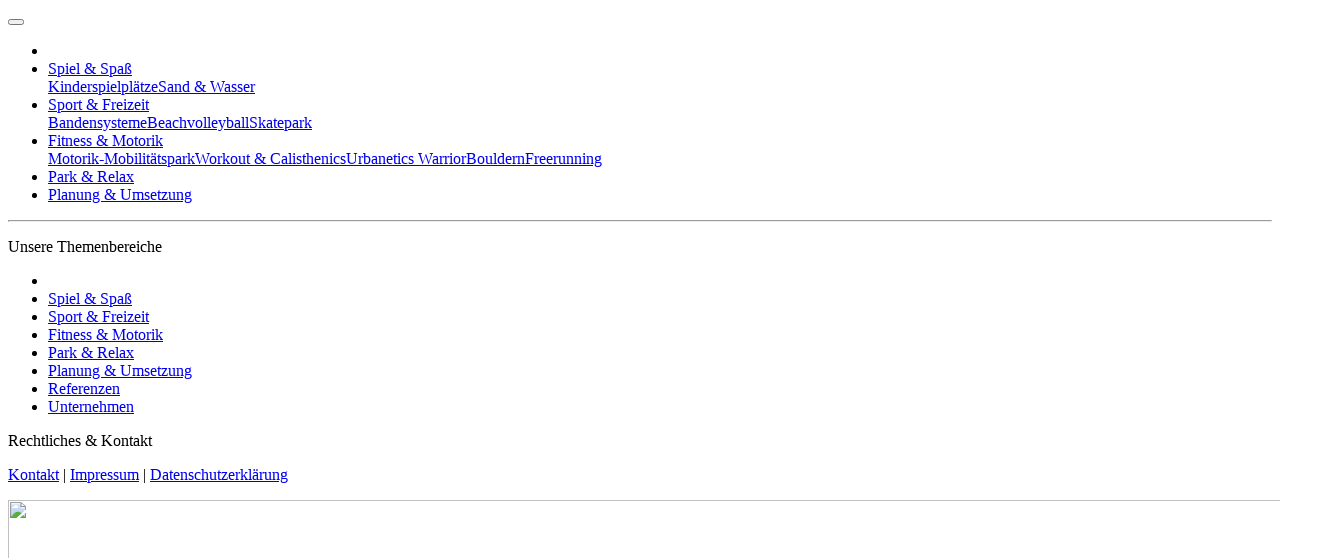

--- FILE ---
content_type: text/html;charset=UTF-8
request_url: https://www.komposch.at/referenz/weinitzen-multisportanlage-22-x-12-m
body_size: 14154
content:
<!DOCTYPE html><html lang="de">
<!--
    inoovum® by STEINBAUER IT is powered by Neos, the Open Source Content Application Platform licensed under the GNU/GPL.
    Neos is based on Flow, a powerful PHP application framework licensed under the MIT license.

    More information and contribution opportunities at https://www.neos.io
    All infos about inoovum® and STEINBAUER IT at https://www.inoovum.io or https://www.steinbauer-it.com
-->
<head><meta charset="UTF-8" /><title>Weinitzen - Multisportanlage 22 x 12 m - Albert Komposch KG - Agropac</title><meta name="robots" content="index,follow" /><link rel="canonical" href="https://www.komposch.at/referenz/weinitzen-multisportanlage-22-x-12-m" /><link rel="alternate" hreflang="x-default" href="https://www.komposch.at/referenz/weinitzen-multisportanlage-22-x-12-m" /><link rel="alternate" hreflang="de" href="https://www.komposch.at/referenz/weinitzen-multisportanlage-22-x-12-m" /><meta name="twitter:card" content="summary" /><meta name="twitter:title" content="Weinitzen - Multisportanlage 22 x 12 m" /><meta name="twitter:url" content="https://www.komposch.at/referenz/weinitzen-multisportanlage-22-x-12-m" /><meta property="og:type" content="article" /><meta property="og:title" content="Weinitzen - Multisportanlage 22 x 12 m" /><meta property="og:site_name" content="Home [Albert Komposch KG - Agropac]" /><meta property="og:locale" content="de" /><meta property="og:url" content="https://www.komposch.at/referenz/weinitzen-multisportanlage-22-x-12-m" /><script type="application/ld+json">{"@context":"http:\/\/schema.org\/","@type":"BreadcrumbList","itemListElement":[{"@type":"ListItem","position":1,"name":"Home [Albert Komposch KG - Agropac]","item":"https:\/\/www.komposch.at\/"},{"@type":"ListItem","position":2,"name":"Referenzen","item":"https:\/\/www.komposch.at\/referenz"},{"@type":"ListItem","position":3,"name":"Weinitzen - Multisportanlage 22 x 12 m","item":"https:\/\/www.komposch.at\/referenz\/weinitzen-multisportanlage-22-x-12-m"}]}</script><meta http-equiv="x-ua-compatible" content="ie=edge" /><meta name="apple-mobile-web-app-title" content="Albert Komposch KG - Agropac" /><link rel="preconnect" href="https://fonts.inoovum.io" /><link rel="preconnect" href="https://assets.inoovum.io" /><meta name="viewport" content="width=device-width, initial-scale=1" /><link rel="stylesheet" type="text/css" href="https://assets.inoovum.io/_Resources/Persistent/02589a6eba27eb3910c958479afa485f56f1e2c8/9e456d07b65f54268f9a3781b57a02a11357b035/site_styles_head.min.css?1768437130
" /><script src="https://assets.inoovum.io/_Resources/Persistent/02589a6eba27eb3910c958479afa485f56f1e2c8/9c1aa71013b8ab02bd0ab428c89011e11f644dfe/site_scripts_head.min.js?1768437130
"></script><meta property="og:image" content="https://assets.inoovum.io/_Resources/Persistent/02589a6eba27eb3910c958479afa485f56f1e2c8/a4cd926c8f3311d02a3ff4ecc6d4f86178cdc941/8609595379-1200x627.jpg" /></head><button id="top__anchor" title="Zum Anfang der Seite" class="btn btn-primary"><i class="fas fa-chevron-up"></i></button><body id="node__f51a8167-8769-4d91-a12e-e014c6f8c8c9"><header id="navigation" class="inoovum-navigation navbar-cp sticky-top navbar-hover bg-white shadowmode_showonscroll"><nav class="container-fluid navbar navbar-hover navbar-cp navbar-light navbar-expand-lg"><a href="/" class="navbar-brand"></a><div class="collapse navbar-collapse" id="navbarNav"><ul class="navbar-nav ms-auto"><li class="nav-item"><a href="/" id="nav_link__d7c74461-be6b-4731-a012-fd1a4fcc2ff5" class="nav-link normal"><i class="fas fa-home"></i></a></li><li class="nav-item dropdown"><a href="/spiel-and-schule" id="nav_link__224f9a7f-a901-46b0-8b09-7e0fc3fc9617" role="button" data-toggle="dropdown" data-bs-toggle="dropdown" aria-expanded="false" class="nav-link dropdown-toggle normal">Spiel & Spaß</a><div class="dropdown-menu" aria-labelledby="navbarDropdown"><a href="/spiel-and-schule" id="nav_link__8e479aa5-3fe6-4783-a30a-ab78b28e17d4" class="dropdown-item normal">Kinderspielplätze</a><a href="/spiel-and-schule/sand-wasser" id="nav_link__7632af6c-ffde-427d-baff-69e9513af794" class="dropdown-item normal">Sand & Wasser</a></div></li><li class="nav-item dropdown"><a href="/sportanlagen" id="nav_link__5a8e325c-4fa9-4506-b63e-f7d236fc5d2f" role="button" data-toggle="dropdown" data-bs-toggle="dropdown" aria-expanded="false" class="nav-link dropdown-toggle normal">Sport & Freizeit</a><div class="dropdown-menu" aria-labelledby="navbarDropdown"><a href="/sportanlagen/bandensysteme" id="nav_link__cb0813d5-bcc5-4ef0-baf1-cd6a6ea4d2cd" class="dropdown-item normal">Bandensysteme</a><a href="/sportanlagen/beachvolleyball" id="nav_link__4db434b1-8648-46f4-b720-ed701480330c" class="dropdown-item normal">Beachvolleyball</a><a href="/sportanlagen/skatepark" id="nav_link__82ec9899-cff0-4235-a04f-b536ec7cf2c9" class="dropdown-item normal">Skatepark</a></div></li><li class="nav-item dropdown"><a href="/fitness-motorik" id="nav_link__72a14bdf-6164-4872-94c2-041ff3451f5c" role="button" data-toggle="dropdown" data-bs-toggle="dropdown" aria-expanded="false" class="nav-link dropdown-toggle normal">Fitness & Motorik</a><div class="dropdown-menu" aria-labelledby="navbarDropdown"><a href="/fitness-motorik/motorik-mobilitaetspark" id="nav_link__45360d15-0a63-4dbd-a6aa-8f642637769f" class="dropdown-item normal">Motorik-Mobilitätspark</a><a href="/fitness-motorik/workout-and-calisthenics" id="nav_link__d03b60dc-5799-4d5a-a2a0-b618bd7c63eb" class="dropdown-item normal">Workout & Calisthenics</a><a href="/fitness-motorik/urbanetics-obstacles" id="nav_link__efac043e-9d64-434b-aff0-321928518833" class="dropdown-item normal">Urbanetics Warrior</a><a href="/fitness-motorik/bouldern" id="nav_link__a4d4feca-49a1-4ba2-bd06-ba00b5a84bac" class="dropdown-item normal">Bouldern</a><a href="/fitness-motorik/freerunning" id="nav_link__28f472ac-630b-47ff-a745-61984b832d79" class="dropdown-item normal">Freerunning</a></div></li><li class="nav-item"><a href="/park" id="nav_link__1bd162d8-2d43-4aa4-97fb-0f4f189abe94" class="nav-link normal">Park & Relax</a></li><li class="nav-item"><a href="/planung" id="nav_link__40e640a2-c415-49bc-add2-c3b61c7868e1" class="nav-link normal">Planung & Umsetzung</a></li></ul></div><div id="burger__toggle"><span></span><span></span><span></span></div><div class="inoovum-burgermenu-wrapper right bg-white restricted-width"><div class="d-block p-5"><div class="inoovum-burgermenu-content"><div class="neos-contentcollection"><div id="node__e3a37073-5e79-4230-8ae3-321e071fc2e9" data-node="e3a37073-5e79-4230-8ae3-321e071fc2e9" class="inoovum-content inoovum-content-divider container" style><hr /></div><div id="node__92cb55e9-3922-463f-9562-10dfcc4935c3" data-node="92cb55e9-3922-463f-9562-10dfcc4935c3" class="inoovum-content neos-nodetypes-text container mt-5 text-light font_32_px" style><p>Unsere Themenbereiche</p></div><div id="node__5d4ff943-cb49-4fb1-9730-2b2ab8d66438" data-node="5d4ff943-cb49-4fb1-9730-2b2ab8d66438" class="inoovum-content neos-nodetypes-navigation-navigation container-fluid px-0 ms-n2" style><ul class="nav flex-column"><li class="nav-item"><a href="/" class="nav-link normal" aria-current="page"><i class="fas fa-home"></i></a></li><li class="nav-item"><a href="/spiel-and-schule" class="nav-link normal" aria-current="page">Spiel & Spaß</a></li><li class="nav-item"><a href="/sportanlagen" class="nav-link normal" aria-current="page">Sport & Freizeit</a></li><li class="nav-item"><a href="/fitness-motorik" class="nav-link normal" aria-current="page">Fitness & Motorik</a></li><li class="nav-item"><a href="/park" class="nav-link normal" aria-current="page">Park & Relax</a></li><li class="nav-item"><a href="/planung" class="nav-link normal" aria-current="page">Planung & Umsetzung</a></li><li class="nav-item"><a href="/referenzen" class="nav-link normal" aria-current="page">Referenzen</a></li><li class="nav-item"><a href="/unternehmen" class="nav-link normal" aria-current="page">Unternehmen</a></li></ul></div><div id="node__c2b4fb5e-620a-4146-929a-bd54e7f8a6ca" data-node="c2b4fb5e-620a-4146-929a-bd54e7f8a6ca" class="inoovum-content neos-nodetypes-text container mt-5 text-light font_32_px" style><p>Rechtliches &amp; Kontakt</p></div><div id="node__b667ab62-4190-4462-aa0c-9b31101fc058" data-node="b667ab62-4190-4462-aa0c-9b31101fc058" class="inoovum-content neos-nodetypes-text container mt-4  a-dark" style><p><a href="/unternehmen/kontakt">Kontakt</a> | <a href="/unternehmen/impressum">Impressum</a> | <a href="/unternehmen/datenschutz">Datenschutzerklärung</a></p></div></div></div></div></div><div class="inoovum-burgermenu-overlay"></div></nav></header><div class="neosrulez-blog-blogpost"><div class="container"><div class="mb-4 blogpost-image"><picture><source type="image/webp" srcset="https://assets.inoovum.io/_Resources/Persistent/02589a6eba27eb3910c958479afa485f56f1e2c8/064b5b66b1009535eda2bfac37e98f87a81fd7a2/8609595379-1320x650.webp 1x, https://assets.inoovum.io/_Resources/Persistent/02589a6eba27eb3910c958479afa485f56f1e2c8/3865bb8f5d92e0a019c704ebb741e3acbbf97e4b/8609595379-2560x1261.webp 2x,https://assets.inoovum.io/_Resources/Persistent/02589a6eba27eb3910c958479afa485f56f1e2c8/3865bb8f5d92e0a019c704ebb741e3acbbf97e4b/8609595379-2560x1261.webp 4x" media="(min-width: 1200px)" sizes="(min-width: 1200px) 1320px, 100vw" /><source type="image/webp" srcset="https://assets.inoovum.io/_Resources/Persistent/02589a6eba27eb3910c958479afa485f56f1e2c8/156db1c8827bbfa471decf01f505064a1285536e/8609595379-920x453.webp 1x, https://assets.inoovum.io/_Resources/Persistent/02589a6eba27eb3910c958479afa485f56f1e2c8/9b8fd73cfed2fe7a6528156dfef263561dfa9519/8609595379-1840x906.webp 2x,https://assets.inoovum.io/_Resources/Persistent/02589a6eba27eb3910c958479afa485f56f1e2c8/3865bb8f5d92e0a019c704ebb741e3acbbf97e4b/8609595379-2560x1261.webp 4x" media="(min-width: 576px)" sizes="(min-width: 576px) 1320px, 100vw" /><source type="image/webp" srcset="https://assets.inoovum.io/_Resources/Persistent/02589a6eba27eb3910c958479afa485f56f1e2c8/87b4c54f2f3cc912571cf6e7eb9be83634aee1e4/8609595379-390x192.webp 1x, https://assets.inoovum.io/_Resources/Persistent/02589a6eba27eb3910c958479afa485f56f1e2c8/6f755e082353deb100e6fe2351b9d4867a4a9fe7/8609595379-780x384.webp 2x,https://assets.inoovum.io/_Resources/Persistent/02589a6eba27eb3910c958479afa485f56f1e2c8/a28c6f7f719a164f630d8970d5797ee36cbf207d/8609595379-1560x768.webp 4x" media="(max-width: 575px)" sizes="(max-width: 575px) 1320px, 100vw" /><source srcset="https://assets.inoovum.io/_Resources/Persistent/02589a6eba27eb3910c958479afa485f56f1e2c8/2cf4a7615ef249b664cc07acfb54eaebd590c9c6/8609595379-1320x650.jpg 1x, https://assets.inoovum.io/_Resources/Persistent/02589a6eba27eb3910c958479afa485f56f1e2c8/8fb8070f5a09e7d4b1aab6428a4af25166602419/8609595379-2560x1261.jpg 2x,https://assets.inoovum.io/_Resources/Persistent/02589a6eba27eb3910c958479afa485f56f1e2c8/8fb8070f5a09e7d4b1aab6428a4af25166602419/8609595379-2560x1261.jpg 4x" media="(min-width: 1200px)" sizes="(min-width: 1200px) 1320px, 100vw" /><source srcset="https://assets.inoovum.io/_Resources/Persistent/02589a6eba27eb3910c958479afa485f56f1e2c8/3ea5c918c15001604c99b21dcb1579300f63158e/8609595379-920x453.jpg 1x, https://assets.inoovum.io/_Resources/Persistent/02589a6eba27eb3910c958479afa485f56f1e2c8/8962e1cf0b3c6eab58b664b02be3ca2bf3c64bc3/8609595379-1840x906.jpg 2x,https://assets.inoovum.io/_Resources/Persistent/02589a6eba27eb3910c958479afa485f56f1e2c8/8fb8070f5a09e7d4b1aab6428a4af25166602419/8609595379-2560x1261.jpg 4x" media="(min-width: 576px)" sizes="(min-width: 576px) 1320px, 100vw" /><source srcset="https://assets.inoovum.io/_Resources/Persistent/02589a6eba27eb3910c958479afa485f56f1e2c8/e4edd4715ac647af00c1b1e7f1fc830a4dceb317/8609595379-390x192.jpg 1x, https://assets.inoovum.io/_Resources/Persistent/02589a6eba27eb3910c958479afa485f56f1e2c8/b272dc820cc9826503603e9ea34617d51ba4562e/8609595379-780x384.jpg 2x,https://assets.inoovum.io/_Resources/Persistent/02589a6eba27eb3910c958479afa485f56f1e2c8/ee334760d5a2b47e45836f844e3e314c6f867c91/8609595379-1560x768.jpg 4x" media="(max-width: 575px)" sizes="(max-width: 575px) 1320px, 100vw" /><img src="https://assets.inoovum.io/_Resources/Persistent/02589a6eba27eb3910c958479afa485f56f1e2c8/02a801e1054871bad0e9c01fbeaedae6039b8dfb/8609595379-1320x650.jpg" class="figure-img img-fluid w-100" width="1320" height="650" /></picture></div><h1>Weinitzen - Multisportanlage 22 x 12 m</h1><div class="d-block blogpost-teaser"></div><div class="row align-items-center"><div class="col-md-6"></div><div class="col-md-6"><div class="blogpost-share"><a class="btn btn-primary" href="https://twitter.com/intent/tweet?source=https://www.komposch.at/referenz/weinitzen-multisportanlage-22-x-12-m&amp;text=Weinitzen - Multisportanlage 22 x 12 m&amp;via=" target="_blank" title="Twitter"><i class="fab fa-twitter" aria-hidden="true"></i></a><a class="btn btn-primary" href="https://www.linkedin.com/shareArticle?mini=true&amp;url=https://www.komposch.at/referenz/weinitzen-multisportanlage-22-x-12-m&amp;title=Weinitzen - Multisportanlage 22 x 12 m" target="_blank" onclick="return !window.open(this.href, 'LinkedIn', 'width=500,height=500')" title="Share on LinkedIn"><i class="fab fa-linkedin-in" aria-hidden="true"></i></a><a class="btn btn-primary" href="https://www.facebook.com/sharer/sharer.php?u=https://www.komposch.at/referenz/weinitzen-multisportanlage-22-x-12-m&amp;quote=Weinitzen - Multisportanlage 22 x 12 m" target="_blank" onclick="return !window.open(this.href, 'Facebook', 'width=500,height=500')" title="Share on Facebook"><i class="fab fa-facebook-f" aria-hidden="true"></i></a><a class="btn btn-primary" href="mailto:?subject=Weinitzen - Multisportanlage 22 x 12 m&amp;body=Weinitzen - Multisportanlage 22 x 12 m: https://www.komposch.at/referenz/weinitzen-multisportanlage-22-x-12-m" title="Share via Mail"><i class="fas fa-paper-plane" aria-hidden="true"></i></a><a class="btn btn-primary" href="https://wa.me?text=Weinitzen%20-%20Multisportanlage%2022%20x%2012%20m%3A%20https%3A%2F%2Fwww.komposch.at%2Freferenz%2Fweinitzen-multisportanlage-22-x-12-m" target="_blank" title="Share via WhatsApp"><i class="fab fa-whatsapp" aria-hidden="true"></i></a></div></div></div><div class="d-block my-3 blogpost-categories"><span class="blogpost-category mr-3">Sport & Freizeit</span></div><div class="d-block mt-4 blogpost-content"></div><div class="mt-5 blogpost-gallery"><div id="node__f51a8167-8769-4d91-a12e-e014c6f8c8c9" data-node="f51a8167-8769-4d91-a12e-e014c6f8c8c9" class="inoovum-content neosrulez-blog-document-blogpost" style><div class="gallery-row w-100 row lightbox"><div class="col-6 col-md-3"><a href="https://assets.inoovum.io/_Resources/Persistent/02589a6eba27eb3910c958479afa485f56f1e2c8/bcfff4d12742efcf9344248b301c83724c3defa7/8609595379-1200x720.jpg" class="d-block" data-fslightbox="lightbox__f51a8167-8769-4d91-a12e-e014c6f8c8c9"><picture><source type="image/webp" srcset="https://assets.inoovum.io/_Resources/Persistent/02589a6eba27eb3910c958479afa485f56f1e2c8/da6c5ffc1d13cb933a0a442154baa144482cb1ba/8609595379-300x300.webp 1x, https://assets.inoovum.io/_Resources/Persistent/02589a6eba27eb3910c958479afa485f56f1e2c8/fe218c4b2cca1e77843a2c529f5a876dcfa4ed85/8609595379-600x600.webp 2x,https://assets.inoovum.io/_Resources/Persistent/02589a6eba27eb3910c958479afa485f56f1e2c8/70fd9be9e4af5f270aafd2bde09c338743886a69/8609595379-1200x1200.webp 4x" media="(min-width: 1200px)" sizes="(min-width: 1200px) 300px, 100vw" /><source type="image/webp" srcset="https://assets.inoovum.io/_Resources/Persistent/02589a6eba27eb3910c958479afa485f56f1e2c8/da6c5ffc1d13cb933a0a442154baa144482cb1ba/8609595379-300x300.webp 1x, https://assets.inoovum.io/_Resources/Persistent/02589a6eba27eb3910c958479afa485f56f1e2c8/fe218c4b2cca1e77843a2c529f5a876dcfa4ed85/8609595379-600x600.webp 2x,https://assets.inoovum.io/_Resources/Persistent/02589a6eba27eb3910c958479afa485f56f1e2c8/70fd9be9e4af5f270aafd2bde09c338743886a69/8609595379-1200x1200.webp 4x" media="(min-width: 576px)" sizes="(min-width: 576px) 300px, 100vw" /><source type="image/webp" srcset="https://assets.inoovum.io/_Resources/Persistent/02589a6eba27eb3910c958479afa485f56f1e2c8/da6c5ffc1d13cb933a0a442154baa144482cb1ba/8609595379-300x300.webp 1x, https://assets.inoovum.io/_Resources/Persistent/02589a6eba27eb3910c958479afa485f56f1e2c8/fe218c4b2cca1e77843a2c529f5a876dcfa4ed85/8609595379-600x600.webp 2x,https://assets.inoovum.io/_Resources/Persistent/02589a6eba27eb3910c958479afa485f56f1e2c8/70fd9be9e4af5f270aafd2bde09c338743886a69/8609595379-1200x1200.webp 4x" media="(max-width: 575px)" sizes="(max-width: 575px) 300px, 100vw" /><source srcset="https://assets.inoovum.io/_Resources/Persistent/02589a6eba27eb3910c958479afa485f56f1e2c8/2b51ee88ce08d614ae36b510fd465f1051c02dee/8609595379-300x300.jpg 1x, https://assets.inoovum.io/_Resources/Persistent/02589a6eba27eb3910c958479afa485f56f1e2c8/bdc80581184caff3e317b962f14cf3eecdffeb2f/8609595379-600x600.jpg 2x,https://assets.inoovum.io/_Resources/Persistent/02589a6eba27eb3910c958479afa485f56f1e2c8/f6b6d763552ed5bdf6eabca06902ba3296481ea4/8609595379-1200x1200.jpg 4x" media="(min-width: 1200px)" sizes="(min-width: 1200px) 300px, 100vw" /><source srcset="https://assets.inoovum.io/_Resources/Persistent/02589a6eba27eb3910c958479afa485f56f1e2c8/2b51ee88ce08d614ae36b510fd465f1051c02dee/8609595379-300x300.jpg 1x, https://assets.inoovum.io/_Resources/Persistent/02589a6eba27eb3910c958479afa485f56f1e2c8/bdc80581184caff3e317b962f14cf3eecdffeb2f/8609595379-600x600.jpg 2x,https://assets.inoovum.io/_Resources/Persistent/02589a6eba27eb3910c958479afa485f56f1e2c8/f6b6d763552ed5bdf6eabca06902ba3296481ea4/8609595379-1200x1200.jpg 4x" media="(min-width: 576px)" sizes="(min-width: 576px) 300px, 100vw" /><source srcset="https://assets.inoovum.io/_Resources/Persistent/02589a6eba27eb3910c958479afa485f56f1e2c8/2b51ee88ce08d614ae36b510fd465f1051c02dee/8609595379-300x300.jpg 1x, https://assets.inoovum.io/_Resources/Persistent/02589a6eba27eb3910c958479afa485f56f1e2c8/bdc80581184caff3e317b962f14cf3eecdffeb2f/8609595379-600x600.jpg 2x,https://assets.inoovum.io/_Resources/Persistent/02589a6eba27eb3910c958479afa485f56f1e2c8/f6b6d763552ed5bdf6eabca06902ba3296481ea4/8609595379-1200x1200.jpg 4x" media="(max-width: 575px)" sizes="(max-width: 575px) 300px, 100vw" /><img src="https://assets.inoovum.io/_Resources/Persistent/02589a6eba27eb3910c958479afa485f56f1e2c8/3b29edb118fb062d51da27beb3f073c3f85185fb/8609595379-300x300.jpg" class="figure-img img-fluid w-100" width="300" height="300" /></picture></a></div><div class="col-6 col-md-3"><a href="https://assets.inoovum.io/_Resources/Persistent/02589a6eba27eb3910c958479afa485f56f1e2c8/d0b4f2c984c3e79355c91a9f4f055a3c0a96e1fb/7adf5d8325-1200x720.jpg" class="d-block" data-fslightbox="lightbox__f51a8167-8769-4d91-a12e-e014c6f8c8c9"><picture><source type="image/webp" srcset="https://assets.inoovum.io/_Resources/Persistent/02589a6eba27eb3910c958479afa485f56f1e2c8/7bf2ee4cecf4347d69e0a29e5e26eeddfe28dd47/7adf5d8325-300x300.webp 1x, https://assets.inoovum.io/_Resources/Persistent/02589a6eba27eb3910c958479afa485f56f1e2c8/10a09586d1eeac9afbbe093e99d78a608efc2a18/7adf5d8325-600x600.webp 2x,https://assets.inoovum.io/_Resources/Persistent/02589a6eba27eb3910c958479afa485f56f1e2c8/bfdfd07fa5bf0f3c02ec5f1532c2cc610c5f0ed6/7adf5d8325-1200x1200.webp 4x" media="(min-width: 1200px)" sizes="(min-width: 1200px) 300px, 100vw" /><source type="image/webp" srcset="https://assets.inoovum.io/_Resources/Persistent/02589a6eba27eb3910c958479afa485f56f1e2c8/7bf2ee4cecf4347d69e0a29e5e26eeddfe28dd47/7adf5d8325-300x300.webp 1x, https://assets.inoovum.io/_Resources/Persistent/02589a6eba27eb3910c958479afa485f56f1e2c8/10a09586d1eeac9afbbe093e99d78a608efc2a18/7adf5d8325-600x600.webp 2x,https://assets.inoovum.io/_Resources/Persistent/02589a6eba27eb3910c958479afa485f56f1e2c8/bfdfd07fa5bf0f3c02ec5f1532c2cc610c5f0ed6/7adf5d8325-1200x1200.webp 4x" media="(min-width: 576px)" sizes="(min-width: 576px) 300px, 100vw" /><source type="image/webp" srcset="https://assets.inoovum.io/_Resources/Persistent/02589a6eba27eb3910c958479afa485f56f1e2c8/7bf2ee4cecf4347d69e0a29e5e26eeddfe28dd47/7adf5d8325-300x300.webp 1x, https://assets.inoovum.io/_Resources/Persistent/02589a6eba27eb3910c958479afa485f56f1e2c8/10a09586d1eeac9afbbe093e99d78a608efc2a18/7adf5d8325-600x600.webp 2x,https://assets.inoovum.io/_Resources/Persistent/02589a6eba27eb3910c958479afa485f56f1e2c8/bfdfd07fa5bf0f3c02ec5f1532c2cc610c5f0ed6/7adf5d8325-1200x1200.webp 4x" media="(max-width: 575px)" sizes="(max-width: 575px) 300px, 100vw" /><source srcset="https://assets.inoovum.io/_Resources/Persistent/02589a6eba27eb3910c958479afa485f56f1e2c8/931bf83128dc843337edbe00a0b427e2a6a84349/7adf5d8325-300x300.jpg 1x, https://assets.inoovum.io/_Resources/Persistent/02589a6eba27eb3910c958479afa485f56f1e2c8/ccbad4ed986fd9ab0e38be02609e63a9672dcc17/7adf5d8325-600x600.jpg 2x,https://assets.inoovum.io/_Resources/Persistent/02589a6eba27eb3910c958479afa485f56f1e2c8/f8261df4d37ee9992cdca0d91da6e074e6d84156/7adf5d8325-1200x1200.jpg 4x" media="(min-width: 1200px)" sizes="(min-width: 1200px) 300px, 100vw" /><source srcset="https://assets.inoovum.io/_Resources/Persistent/02589a6eba27eb3910c958479afa485f56f1e2c8/931bf83128dc843337edbe00a0b427e2a6a84349/7adf5d8325-300x300.jpg 1x, https://assets.inoovum.io/_Resources/Persistent/02589a6eba27eb3910c958479afa485f56f1e2c8/ccbad4ed986fd9ab0e38be02609e63a9672dcc17/7adf5d8325-600x600.jpg 2x,https://assets.inoovum.io/_Resources/Persistent/02589a6eba27eb3910c958479afa485f56f1e2c8/f8261df4d37ee9992cdca0d91da6e074e6d84156/7adf5d8325-1200x1200.jpg 4x" media="(min-width: 576px)" sizes="(min-width: 576px) 300px, 100vw" /><source srcset="https://assets.inoovum.io/_Resources/Persistent/02589a6eba27eb3910c958479afa485f56f1e2c8/931bf83128dc843337edbe00a0b427e2a6a84349/7adf5d8325-300x300.jpg 1x, https://assets.inoovum.io/_Resources/Persistent/02589a6eba27eb3910c958479afa485f56f1e2c8/ccbad4ed986fd9ab0e38be02609e63a9672dcc17/7adf5d8325-600x600.jpg 2x,https://assets.inoovum.io/_Resources/Persistent/02589a6eba27eb3910c958479afa485f56f1e2c8/f8261df4d37ee9992cdca0d91da6e074e6d84156/7adf5d8325-1200x1200.jpg 4x" media="(max-width: 575px)" sizes="(max-width: 575px) 300px, 100vw" /><img src="https://assets.inoovum.io/_Resources/Persistent/02589a6eba27eb3910c958479afa485f56f1e2c8/32ae10e00cc1388c591940d71eaa8c7c7c90f078/7adf5d8325-300x300.jpg" class="figure-img img-fluid w-100" width="300" height="300" /></picture></a></div><div class="col-6 col-md-3"><a href="https://assets.inoovum.io/_Resources/Persistent/02589a6eba27eb3910c958479afa485f56f1e2c8/815f22de32810609f38df4d8b137386e2ce20a12/ee408d450a-1200x720.jpg" class="d-block" data-fslightbox="lightbox__f51a8167-8769-4d91-a12e-e014c6f8c8c9"><picture><source type="image/webp" srcset="https://assets.inoovum.io/_Resources/Persistent/02589a6eba27eb3910c958479afa485f56f1e2c8/fdb8cfdebde6812cb457337025c0d33fa9a25060/ee408d450a-300x300.webp 1x, https://assets.inoovum.io/_Resources/Persistent/02589a6eba27eb3910c958479afa485f56f1e2c8/220ad969465ef168b5e42922c8930664ac458f7a/ee408d450a-600x600.webp 2x,https://assets.inoovum.io/_Resources/Persistent/02589a6eba27eb3910c958479afa485f56f1e2c8/36e3b08a54fb10203571d62de84738f6cd2bc665/ee408d450a-1200x1200.webp 4x" media="(min-width: 1200px)" sizes="(min-width: 1200px) 300px, 100vw" /><source type="image/webp" srcset="https://assets.inoovum.io/_Resources/Persistent/02589a6eba27eb3910c958479afa485f56f1e2c8/fdb8cfdebde6812cb457337025c0d33fa9a25060/ee408d450a-300x300.webp 1x, https://assets.inoovum.io/_Resources/Persistent/02589a6eba27eb3910c958479afa485f56f1e2c8/220ad969465ef168b5e42922c8930664ac458f7a/ee408d450a-600x600.webp 2x,https://assets.inoovum.io/_Resources/Persistent/02589a6eba27eb3910c958479afa485f56f1e2c8/36e3b08a54fb10203571d62de84738f6cd2bc665/ee408d450a-1200x1200.webp 4x" media="(min-width: 576px)" sizes="(min-width: 576px) 300px, 100vw" /><source type="image/webp" srcset="https://assets.inoovum.io/_Resources/Persistent/02589a6eba27eb3910c958479afa485f56f1e2c8/fdb8cfdebde6812cb457337025c0d33fa9a25060/ee408d450a-300x300.webp 1x, https://assets.inoovum.io/_Resources/Persistent/02589a6eba27eb3910c958479afa485f56f1e2c8/220ad969465ef168b5e42922c8930664ac458f7a/ee408d450a-600x600.webp 2x,https://assets.inoovum.io/_Resources/Persistent/02589a6eba27eb3910c958479afa485f56f1e2c8/36e3b08a54fb10203571d62de84738f6cd2bc665/ee408d450a-1200x1200.webp 4x" media="(max-width: 575px)" sizes="(max-width: 575px) 300px, 100vw" /><source srcset="https://assets.inoovum.io/_Resources/Persistent/02589a6eba27eb3910c958479afa485f56f1e2c8/993cfb5e794a2bca5585bfb529e4f036106b038b/ee408d450a-300x300.jpg 1x, https://assets.inoovum.io/_Resources/Persistent/02589a6eba27eb3910c958479afa485f56f1e2c8/6bafe353c53089f6209c72f0b93ef0710071e570/ee408d450a-600x600.jpg 2x,https://www.komposch.at/media/thumbnail/a8c40749-2e13-44ff-9d4e-c49b487b732a 4x" media="(min-width: 1200px)" sizes="(min-width: 1200px) 300px, 100vw" /><source srcset="https://assets.inoovum.io/_Resources/Persistent/02589a6eba27eb3910c958479afa485f56f1e2c8/993cfb5e794a2bca5585bfb529e4f036106b038b/ee408d450a-300x300.jpg 1x, https://assets.inoovum.io/_Resources/Persistent/02589a6eba27eb3910c958479afa485f56f1e2c8/6bafe353c53089f6209c72f0b93ef0710071e570/ee408d450a-600x600.jpg 2x,https://www.komposch.at/media/thumbnail/a8c40749-2e13-44ff-9d4e-c49b487b732a 4x" media="(min-width: 576px)" sizes="(min-width: 576px) 300px, 100vw" /><source srcset="https://assets.inoovum.io/_Resources/Persistent/02589a6eba27eb3910c958479afa485f56f1e2c8/993cfb5e794a2bca5585bfb529e4f036106b038b/ee408d450a-300x300.jpg 1x, https://assets.inoovum.io/_Resources/Persistent/02589a6eba27eb3910c958479afa485f56f1e2c8/6bafe353c53089f6209c72f0b93ef0710071e570/ee408d450a-600x600.jpg 2x,https://www.komposch.at/media/thumbnail/a8c40749-2e13-44ff-9d4e-c49b487b732a 4x" media="(max-width: 575px)" sizes="(max-width: 575px) 300px, 100vw" /><img src="https://assets.inoovum.io/_Resources/Persistent/02589a6eba27eb3910c958479afa485f56f1e2c8/60077631640bb4ae4fd4a85bc72254816451ed3e/ee408d450a-300x300.jpg" class="figure-img img-fluid w-100" width="300" height="300" /></picture></a></div></div></div></div><a class="my-4 btn btn-primary" href="javascript:history.back()">zurück zur Übersicht</a></div></div><div class="neos-contentcollection"></div><footer class="footer"><div class="site-footer bg-dark"><div class="d-flex"><div class="col-12"><div class="neos-contentcollection"><div id="node__9cf4e612-7510-426f-a59e-e2e1d49710b9" data-node="9cf4e612-7510-426f-a59e-e2e1d49710b9" class="inoovum-content inoovum-content-container container-fluid px-0 pt-5 pb-5  bg-white align-items-start " style><div class="container"><div class="neos-contentcollection"><div id="node__946481bf-ad14-4653-8da3-e0f3901630c2" data-node="946481bf-ad14-4653-8da3-e0f3901630c2" class="inoovum-content neos-nodetypes-columnlayouts-threecolumn mb-5" style><div class="row"><div class="col-md-4 neos-contentcollection"><div id="node__82110f9b-eab9-4ff1-a0b3-a1234e2e09d5" data-node="82110f9b-eab9-4ff1-a0b3-a1234e2e09d5" class="inoovum-content inoovum-content-card mb-4 os-animation bg-image-card shadow w-100" data-os-animation="fadeInUp" data-os-animation-delay="0s" style><div class="card text-warning bg-warning"><div class="card-body"><div class="neos-contentcollection"><div id="node__e6a8f27b-08f4-4ba1-8765-074a0e4d49c8" data-node="e6a8f27b-08f4-4ba1-8765-074a0e4d49c8" class="inoovum-content neos-nodetypes-text mb-4 text-white text-uppercase font_50_px line-height" style="line-height:0.9em; "><p><strong>Kontakt</strong><br>Hotline</p></div><div id="node__ca99fa19-c4c1-4d1a-b055-43ebcd61e242" data-node="ca99fa19-c4c1-4d1a-b055-43ebcd61e242" class="inoovum-content neos-nodetypes-text mb-2  a-white font_20_px" style><p><a href="tel:004334653914">+43 3465 3914</a><br><a href="mailto:office@komposch.at">office@komposch.at</a></p></div><div id="node__847f1961-19d8-470b-8b17-4a641ad5c5c6" data-node="847f1961-19d8-470b-8b17-4a641ad5c5c6" class="inoovum-content neos-nodetypes-image" style><figure class="d-flex w-100"><div class="figure-wrapper w-100"><picture><source type="image/webp" srcset="https://assets.inoovum.io/_Resources/Persistent/02589a6eba27eb3910c958479afa485f56f1e2c8/4712ee1f766cf33d8b8878db8da1784fff53cf8b/processed_Imagebilder_Komposch-15-2388x1707-550x393.webp 1x, https://assets.inoovum.io/_Resources/Persistent/02589a6eba27eb3910c958479afa485f56f1e2c8/b5c0512bc22aa77e4491f322455b23234225c2f8/processed_Imagebilder_Komposch-15-2388x1707-1100x786.webp 2x,https://assets.inoovum.io/_Resources/Persistent/02589a6eba27eb3910c958479afa485f56f1e2c8/2e6b61b2e3eeff5467da1df58e8cebac05af0b10/processed_Imagebilder_Komposch-15-2388x1707-2199x1572.webp 4x" media="(min-width: 1200px)" sizes="(min-width: 1200px) 550px, 100vw" /><source type="image/webp" srcset="https://assets.inoovum.io/_Resources/Persistent/02589a6eba27eb3910c958479afa485f56f1e2c8/4712ee1f766cf33d8b8878db8da1784fff53cf8b/processed_Imagebilder_Komposch-15-2388x1707-550x393.webp 1x, https://assets.inoovum.io/_Resources/Persistent/02589a6eba27eb3910c958479afa485f56f1e2c8/b5c0512bc22aa77e4491f322455b23234225c2f8/processed_Imagebilder_Komposch-15-2388x1707-1100x786.webp 2x,https://assets.inoovum.io/_Resources/Persistent/02589a6eba27eb3910c958479afa485f56f1e2c8/2e6b61b2e3eeff5467da1df58e8cebac05af0b10/processed_Imagebilder_Komposch-15-2388x1707-2199x1572.webp 4x" media="(min-width: 576px)" sizes="(min-width: 576px) 550px, 100vw" /><source type="image/webp" srcset="https://assets.inoovum.io/_Resources/Persistent/02589a6eba27eb3910c958479afa485f56f1e2c8/f36f0327890e99bd18cf8508740384bc3860b9fc/processed_Imagebilder_Komposch-15-2388x1707-389x278.webp 1x, https://assets.inoovum.io/_Resources/Persistent/02589a6eba27eb3910c958479afa485f56f1e2c8/cb7d498b8fcab3f15e84ac6818e754984587a30c/processed_Imagebilder_Komposch-15-2388x1707-778x556.webp 2x,https://assets.inoovum.io/_Resources/Persistent/02589a6eba27eb3910c958479afa485f56f1e2c8/e455ff4bde4724a851af663a0833ed337c309b32/processed_Imagebilder_Komposch-15-2388x1707-1556x1112.webp 4x" media="(max-width: 575px)" sizes="(max-width: 575px) 550px, 100vw" /><source type="image/jpeg" srcset="https://assets.inoovum.io/_Resources/Persistent/02589a6eba27eb3910c958479afa485f56f1e2c8/ee0c9079465876408d441db7c0ebfbb56865a5da/processed_Imagebilder_Komposch-15-2388x1707-550x393.jpg 1x, https://assets.inoovum.io/_Resources/Persistent/02589a6eba27eb3910c958479afa485f56f1e2c8/02337f56fb2c1e58f9cbad90350fa02a489fb35d/processed_Imagebilder_Komposch-15-2388x1707-1100x786.jpg 2x,https://assets.inoovum.io/_Resources/Persistent/02589a6eba27eb3910c958479afa485f56f1e2c8/21209083ae8e59e44db472b1368ee4a41d0e3183/processed_Imagebilder_Komposch-15-2388x1707-2199x1572.jpg 4x" media="(min-width: 1200px)" sizes="(min-width: 1200px) 550px, 100vw" /><source type="image/jpeg" srcset="https://assets.inoovum.io/_Resources/Persistent/02589a6eba27eb3910c958479afa485f56f1e2c8/ee0c9079465876408d441db7c0ebfbb56865a5da/processed_Imagebilder_Komposch-15-2388x1707-550x393.jpg 1x, https://assets.inoovum.io/_Resources/Persistent/02589a6eba27eb3910c958479afa485f56f1e2c8/02337f56fb2c1e58f9cbad90350fa02a489fb35d/processed_Imagebilder_Komposch-15-2388x1707-1100x786.jpg 2x,https://assets.inoovum.io/_Resources/Persistent/02589a6eba27eb3910c958479afa485f56f1e2c8/21209083ae8e59e44db472b1368ee4a41d0e3183/processed_Imagebilder_Komposch-15-2388x1707-2199x1572.jpg 4x" media="(min-width: 576px)" sizes="(min-width: 576px) 550px, 100vw" /><source type="image/jpeg" srcset="https://assets.inoovum.io/_Resources/Persistent/02589a6eba27eb3910c958479afa485f56f1e2c8/e59748dbfbcc3ff7037a00680bbb940aab0d9c6e/processed_Imagebilder_Komposch-15-2388x1707-389x278.jpg 1x, https://assets.inoovum.io/_Resources/Persistent/02589a6eba27eb3910c958479afa485f56f1e2c8/e3c72150e8d59631f33c4c8a28b10e14bf9ca1f0/processed_Imagebilder_Komposch-15-2388x1707-778x556.jpg 2x,https://assets.inoovum.io/_Resources/Persistent/02589a6eba27eb3910c958479afa485f56f1e2c8/56fa146cc827b4569bd78a96be46f6ff05efb289/processed_Imagebilder_Komposch-15-2388x1707-1556x1112.jpg 4x" media="(max-width: 575px)" sizes="(max-width: 575px) 550px, 100vw" /><img loading="lazy" src="https://assets.inoovum.io/_Resources/Persistent/02589a6eba27eb3910c958479afa485f56f1e2c8/ee0c9079465876408d441db7c0ebfbb56865a5da/processed_Imagebilder_Komposch-15-2388x1707-550x393.jpg" class="figure-img img-fluid w-100" width="550" height="393" /></picture></div></figure></div></div></div></div></div></div><div class="col-md-4 neos-contentcollection"><a id="node__16893bd2-6074-467e-83c6-86014688c5f9" data-node="16893bd2-6074-467e-83c6-86014688c5f9" class="inoovum-content inoovum-content-card mb-4 linked os-animation bg-image-card shadow w-100" style href="/unternehmen/online-katalog" data-os-animation="fadeInUp" data-os-animation-delay="0.5s"><div class="card text-primary bg-primary"><div class="card-body"><div class="neos-contentcollection"><div id="node__52b28733-f5eb-4cda-b0c8-76e33a46ae17" data-node="52b28733-f5eb-4cda-b0c8-76e33a46ae17" class="inoovum-content neos-nodetypes-text mb-5 text-white text-uppercase font_50_px line-height" style="line-height:0.9em; "><p>zu unseren<br><strong>Online-Katalogen</strong></p></div><div id="node__f36a9a19-36d8-4c42-92ca-defa75576238" data-node="f36a9a19-36d8-4c42-92ca-defa75576238" class="inoovum-content neos-nodetypes-image" style><figure class="d-flex w-100"><div class="figure-wrapper w-100"><picture><source type="image/webp" srcset="https://assets.inoovum.io/_Resources/Persistent/02589a6eba27eb3910c958479afa485f56f1e2c8/5d4972c01874984c0c6ff8b09e5efb143a09a628/unknown-person-reading-magazine-550x364.webp 1x, https://assets.inoovum.io/_Resources/Persistent/02589a6eba27eb3910c958479afa485f56f1e2c8/2fc8560eb3ea5145f391d066a8da3c1455f2aa28/unknown-person-reading-magazine-1099x728.webp 2x,https://assets.inoovum.io/_Resources/Persistent/02589a6eba27eb3910c958479afa485f56f1e2c8/1bc73fc57087a70861c0373d243041d2561f317e/unknown-person-reading-magazine-2198x1456.webp 4x" media="(min-width: 1200px)" sizes="(min-width: 1200px) 550px, 100vw" /><source type="image/webp" srcset="https://assets.inoovum.io/_Resources/Persistent/02589a6eba27eb3910c958479afa485f56f1e2c8/5d4972c01874984c0c6ff8b09e5efb143a09a628/unknown-person-reading-magazine-550x364.webp 1x, https://assets.inoovum.io/_Resources/Persistent/02589a6eba27eb3910c958479afa485f56f1e2c8/2fc8560eb3ea5145f391d066a8da3c1455f2aa28/unknown-person-reading-magazine-1099x728.webp 2x,https://assets.inoovum.io/_Resources/Persistent/02589a6eba27eb3910c958479afa485f56f1e2c8/1bc73fc57087a70861c0373d243041d2561f317e/unknown-person-reading-magazine-2198x1456.webp 4x" media="(min-width: 576px)" sizes="(min-width: 576px) 550px, 100vw" /><source type="image/webp" srcset="https://assets.inoovum.io/_Resources/Persistent/02589a6eba27eb3910c958479afa485f56f1e2c8/4b879efc6595894a5a91047aecf715626622e035/unknown-person-reading-magazine-390x258.webp 1x, https://assets.inoovum.io/_Resources/Persistent/02589a6eba27eb3910c958479afa485f56f1e2c8/987f364a5c30886c4abbc0a05c1faccb5befedd1/unknown-person-reading-magazine-779x516.webp 2x,https://assets.inoovum.io/_Resources/Persistent/02589a6eba27eb3910c958479afa485f56f1e2c8/5c984d3e052e9669f71caaf88468121b611e786b/unknown-person-reading-magazine-1558x1032.webp 4x" media="(max-width: 575px)" sizes="(max-width: 575px) 550px, 100vw" /><source type="image/jpeg" srcset="https://assets.inoovum.io/_Resources/Persistent/02589a6eba27eb3910c958479afa485f56f1e2c8/ae520189de215d68e2c3f1809db528bc1c8cbc32/unknown-person-reading-magazine-550x364.jpg 1x, https://assets.inoovum.io/_Resources/Persistent/02589a6eba27eb3910c958479afa485f56f1e2c8/25114c8800ff5e78bd2239a24f2032c2a6fdb133/unknown-person-reading-magazine-1099x728.jpg 2x,https://assets.inoovum.io/_Resources/Persistent/02589a6eba27eb3910c958479afa485f56f1e2c8/acae6d1cb4f35d2695df5e1da22d84f07c417012/unknown-person-reading-magazine-2198x1456.jpg 4x" media="(min-width: 1200px)" sizes="(min-width: 1200px) 550px, 100vw" /><source type="image/jpeg" srcset="https://assets.inoovum.io/_Resources/Persistent/02589a6eba27eb3910c958479afa485f56f1e2c8/ae520189de215d68e2c3f1809db528bc1c8cbc32/unknown-person-reading-magazine-550x364.jpg 1x, https://assets.inoovum.io/_Resources/Persistent/02589a6eba27eb3910c958479afa485f56f1e2c8/25114c8800ff5e78bd2239a24f2032c2a6fdb133/unknown-person-reading-magazine-1099x728.jpg 2x,https://assets.inoovum.io/_Resources/Persistent/02589a6eba27eb3910c958479afa485f56f1e2c8/acae6d1cb4f35d2695df5e1da22d84f07c417012/unknown-person-reading-magazine-2198x1456.jpg 4x" media="(min-width: 576px)" sizes="(min-width: 576px) 550px, 100vw" /><source type="image/jpeg" srcset="https://assets.inoovum.io/_Resources/Persistent/02589a6eba27eb3910c958479afa485f56f1e2c8/d05ab97e14bba6e21e0d79fd4078c2a1bd32535c/unknown-person-reading-magazine-390x258.jpg 1x, https://assets.inoovum.io/_Resources/Persistent/02589a6eba27eb3910c958479afa485f56f1e2c8/0e958a3109e72d419d92c79984ce8884fbc5a474/unknown-person-reading-magazine-779x516.jpg 2x,https://assets.inoovum.io/_Resources/Persistent/02589a6eba27eb3910c958479afa485f56f1e2c8/73dfb78ba7f2912cd03c604fb54b7f5c4014a484/unknown-person-reading-magazine-1558x1032.jpg 4x" media="(max-width: 575px)" sizes="(max-width: 575px) 550px, 100vw" /><img loading="lazy" src="https://assets.inoovum.io/_Resources/Persistent/02589a6eba27eb3910c958479afa485f56f1e2c8/ae520189de215d68e2c3f1809db528bc1c8cbc32/unknown-person-reading-magazine-550x364.jpg" class="figure-img img-fluid w-100" title="unknown person reading magazine" width="550" height="364" /></picture></div></figure></div></div></div></div></a></div><div class="col-md-4 neos-contentcollection"><a id="node__01864815-26ca-423d-a7aa-21353f9b048b" data-node="01864815-26ca-423d-a7aa-21353f9b048b" class="inoovum-content inoovum-content-card mb-4 linked os-animation bg-image-card shadow w-100" style href="/unternehmen/kontakt" data-os-animation="fadeInUp" data-os-animation-delay="1s"><div class="card bg-light border-light"><div class="card-body"><div class="neos-contentcollection"><div id="node__e3350081-6634-4fb6-abb6-2ec69c6ecd3b" data-node="e3350081-6634-4fb6-abb6-2ec69c6ecd3b" class="inoovum-content neos-nodetypes-text mb-4 text-white text-uppercase font_50_px line-height" style="line-height:0.9em; "><p>Termin <strong>vereinbaren</strong></p></div><div id="node__27a1266e-8746-4307-9039-fd276b84d1f4" data-node="27a1266e-8746-4307-9039-fd276b84d1f4" class="inoovum-content neos-nodetypes-text mb-2 text-white a-white font_20_px" style><p>Vereinbaren Sie einen Termin mit uns - wir freuen uns auf Ihr Projekt</p></div><div id="node__2c561d6e-2549-42df-b17c-fbc21f19c2ec" data-node="2c561d6e-2549-42df-b17c-fbc21f19c2ec" class="inoovum-content neos-nodetypes-image" style><figure class="d-flex w-100"><div class="figure-wrapper w-100"><picture><source type="image/webp" srcset="https://assets.inoovum.io/_Resources/Persistent/02589a6eba27eb3910c958479afa485f56f1e2c8/881a021b169e254408315cafaf63a8d3bba4278c/crop-woman-filling-calendar-for-month-550x367.webp 1x, https://assets.inoovum.io/_Resources/Persistent/02589a6eba27eb3910c958479afa485f56f1e2c8/90cf022f8b67c56cdc6b8e71c25a7f32e1c909a7/crop-woman-filling-calendar-for-month-1100x734.webp 2x,https://assets.inoovum.io/_Resources/Persistent/02589a6eba27eb3910c958479afa485f56f1e2c8/4ce4682f19da89e954606ecaa8590e1c87d35239/crop-woman-filling-calendar-for-month-2199x1468.webp 4x" media="(min-width: 1200px)" sizes="(min-width: 1200px) 550px, 100vw" /><source type="image/webp" srcset="https://assets.inoovum.io/_Resources/Persistent/02589a6eba27eb3910c958479afa485f56f1e2c8/881a021b169e254408315cafaf63a8d3bba4278c/crop-woman-filling-calendar-for-month-550x367.webp 1x, https://assets.inoovum.io/_Resources/Persistent/02589a6eba27eb3910c958479afa485f56f1e2c8/90cf022f8b67c56cdc6b8e71c25a7f32e1c909a7/crop-woman-filling-calendar-for-month-1100x734.webp 2x,https://assets.inoovum.io/_Resources/Persistent/02589a6eba27eb3910c958479afa485f56f1e2c8/4ce4682f19da89e954606ecaa8590e1c87d35239/crop-woman-filling-calendar-for-month-2199x1468.webp 4x" media="(min-width: 576px)" sizes="(min-width: 576px) 550px, 100vw" /><source type="image/webp" srcset="https://assets.inoovum.io/_Resources/Persistent/02589a6eba27eb3910c958479afa485f56f1e2c8/7c1986d6e187084a7ea32763f8026a54e83ddbf4/crop-woman-filling-calendar-for-month-389x260.webp 1x, https://assets.inoovum.io/_Resources/Persistent/02589a6eba27eb3910c958479afa485f56f1e2c8/990c8cd4f2b771ecc48b98230524ac18da131acd/crop-woman-filling-calendar-for-month-779x520.webp 2x,https://assets.inoovum.io/_Resources/Persistent/02589a6eba27eb3910c958479afa485f56f1e2c8/be7d1c727c602720a0bb637f9be16678d4987df6/crop-woman-filling-calendar-for-month-1558x1040.webp 4x" media="(max-width: 575px)" sizes="(max-width: 575px) 550px, 100vw" /><source type="image/jpeg" srcset="https://assets.inoovum.io/_Resources/Persistent/02589a6eba27eb3910c958479afa485f56f1e2c8/cb9b5e3e184954a24059d2ed80a9d5764be91e7a/crop-woman-filling-calendar-for-month-550x367.jpg 1x, https://assets.inoovum.io/_Resources/Persistent/02589a6eba27eb3910c958479afa485f56f1e2c8/81a68f0bb6a1528e755fd349f91e8d0c5870ddd0/crop-woman-filling-calendar-for-month-1100x734.jpg 2x,https://assets.inoovum.io/_Resources/Persistent/02589a6eba27eb3910c958479afa485f56f1e2c8/89cb2d24b109a2d829900f4ccb32fb747f464a5b/crop-woman-filling-calendar-for-month-2199x1468.jpg 4x" media="(min-width: 1200px)" sizes="(min-width: 1200px) 550px, 100vw" /><source type="image/jpeg" srcset="https://assets.inoovum.io/_Resources/Persistent/02589a6eba27eb3910c958479afa485f56f1e2c8/cb9b5e3e184954a24059d2ed80a9d5764be91e7a/crop-woman-filling-calendar-for-month-550x367.jpg 1x, https://assets.inoovum.io/_Resources/Persistent/02589a6eba27eb3910c958479afa485f56f1e2c8/81a68f0bb6a1528e755fd349f91e8d0c5870ddd0/crop-woman-filling-calendar-for-month-1100x734.jpg 2x,https://assets.inoovum.io/_Resources/Persistent/02589a6eba27eb3910c958479afa485f56f1e2c8/89cb2d24b109a2d829900f4ccb32fb747f464a5b/crop-woman-filling-calendar-for-month-2199x1468.jpg 4x" media="(min-width: 576px)" sizes="(min-width: 576px) 550px, 100vw" /><source type="image/jpeg" srcset="https://assets.inoovum.io/_Resources/Persistent/02589a6eba27eb3910c958479afa485f56f1e2c8/e62d43502326b19c0e2b4b870fb0c230b1fd2c38/crop-woman-filling-calendar-for-month-389x260.jpg 1x, https://assets.inoovum.io/_Resources/Persistent/02589a6eba27eb3910c958479afa485f56f1e2c8/0c63444fdb685bc92d3bcf6e994710403f34ddec/crop-woman-filling-calendar-for-month-779x520.jpg 2x,https://assets.inoovum.io/_Resources/Persistent/02589a6eba27eb3910c958479afa485f56f1e2c8/0ec06215490fc104765c85d54d224e359b02930f/crop-woman-filling-calendar-for-month-1558x1040.jpg 4x" media="(max-width: 575px)" sizes="(max-width: 575px) 550px, 100vw" /><img loading="lazy" src="https://assets.inoovum.io/_Resources/Persistent/02589a6eba27eb3910c958479afa485f56f1e2c8/cb9b5e3e184954a24059d2ed80a9d5764be91e7a/crop-woman-filling-calendar-for-month-550x367.jpg" class="figure-img img-fluid w-100" title="crop woman filling calendar for month" width="550" height="367" /></picture></div></figure></div></div></div></div></a></div></div></div></div></div></div><div id="node__8f14d8c7-ff63-4c0a-a8b4-efd994f4e72c" data-node="8f14d8c7-ff63-4c0a-a8b4-efd994f4e72c" class="inoovum-content neos-nodetypes-columnlayouts-threecolumn container mt-5 align-items-center" style><div class="row align-items-center"><div class="col-md-4 neos-contentcollection"><div id="node__b42c26df-100d-4551-8eee-a62599428975" data-node="b42c26df-100d-4551-8eee-a62599428975" class="inoovum-content neos-nodetypes-text text-white" style><p><strong>Albert Komposch KG</strong><br>Oberhart 20<br>8551 St. Martin im Sulmtal - Austria</p><p><a href="/unternehmen/impressum">Impressum</a> | <a href="/unternehmen/datenschutz">Datenschutzhinweis</a></p></div></div><div class="col-md-4 neos-contentcollection"></div><div class="col-md-4 neos-contentcollection"><div id="node__3e88ffa4-b1b1-42e5-bdcf-147ff5687335" data-node="3e88ffa4-b1b1-42e5-bdcf-147ff5687335" class="inoovum-content neos-nodetypes-text text-white text-uppercase font_28_px" style><p>Newsletter<strong>anmeldung</strong></p></div><div id="node__fe2a1a05-60f6-4332-9474-8cb62ce57ed4" data-node="fe2a1a05-60f6-4332-9474-8cb62ce57ed4" class="inoovum-content neosrulez-bootstrap-formbuilder-content-nodebasedform" style>
<div>
	<form enctype="multipart/form-data" method="post" id="form-fe2a1a05-60f6-4332-9474-8cb62ce57ed4" action="https://www.komposch.at/referenz/weinitzen-multisportanlage-22-x-12-m#form-fe2a1a05-60f6-4332-9474-8cb62ce57ed4">
<div style="display: none"><input type="hidden" name="--form-fe2a1a05-60f6-4332-9474-8cb62ce57ed4[__state]" value="TzozMjoiTmVvc1xGb3JtXENvcmVcUnVudGltZVxGb3JtU3RhdGUiOjI6e3M6MjU6IgAqAGxhc3REaXNwbGF5ZWRQYWdlSW5kZXgiO2k6MDtzOjEzOiIAKgBmb3JtVmFsdWVzIjthOjA6e31929f81f6718b2e21db5d66bbe56defc02b4d22ac6" /><input type="hidden" name="--form-fe2a1a05-60f6-4332-9474-8cb62ce57ed4[c6a22edd-1291-4c9b-8956-0ae5d20d4334]" value="" />
<input type="hidden" name="--form-fe2a1a05-60f6-4332-9474-8cb62ce57ed4[__trustedProperties]" value="a:3:{s:36:&quot;a1ccc01d-9e11-4ace-8e13-43e9faa69b4f&quot;;i:1;s:36:&quot;c6a22edd-1291-4c9b-8956-0ae5d20d4334&quot;;i:1;s:13:&quot;__currentPage&quot;;i:1;}780a37c3da46ca827c029e8db5688e52181f287d" />
</div>

		
<fieldset>
	
	
		

	<div class="clearfix">
		
			
                
			
		
		
		<div class="mb-3 form-floating">
			
	
			<input placeholder="E-Mail Adresse" type="text" class="form-control" id="form-fe2a1a05-60f6-4332-9474-8cb62ce57ed4-a1ccc01d-9e11-4ace-8e13-43e9faa69b4f" name="--form-fe2a1a05-60f6-4332-9474-8cb62ce57ed4[a1ccc01d-9e11-4ace-8e13-43e9faa69b4f]" value="" />
		

            
                
                    
                        <label for="form-fe2a1a05-60f6-4332-9474-8cb62ce57ed4-a1ccc01d-9e11-4ace-8e13-43e9faa69b4f">E-Mail Adresse<span class="required">*</span></label>
                    
                
            
			
			
		</div>
	</div>


	
		

	<div class="clearfix">
		
		
		<div class="mb-3 form-floating">
			
    <div class="form-check">
        <input class="form-check-input" id="form-fe2a1a05-60f6-4332-9474-8cb62ce57ed4-c6a22edd-1291-4c9b-8956-0ae5d20d4334" type="checkbox" name="--form-fe2a1a05-60f6-4332-9474-8cb62ce57ed4[c6a22edd-1291-4c9b-8956-0ae5d20d4334]" value="1" />
        
                <label class="form-check-label" for="form-fe2a1a05-60f6-4332-9474-8cb62ce57ed4-c6a22edd-1291-4c9b-8956-0ae5d20d4334">Ich akzeptiere die Speicherung und Verarbeitung der von mir angegebenen E-Mail Adresse &amp; möchte den Newsletter der Albert Komposch KG erhalten*</label>
            
    </div>

            
                
            
			
			
		</div>
	</div>


	
</fieldset>
		<div class="actions">
			<nav class="form-navigation">
	<ul class="nav nav-pills">
		
		
				<li class="nav-item next submit me-2">
					<button type="submit" class="btn btn-primary" name="--form-fe2a1a05-60f6-4332-9474-8cb62ce57ed4[__currentPage]" value="1">
						
								Absenden
							
					</button>
				</li>
			
	</ul>
</nav>

		</div>
	</form>
</div>
</div></div></div></div></div></div></div><div class="inoovum-brand"><div class="branding-svg"><a href="https://www.inoovum.io" target="_blank" title="inoovum® Website" aria-label="inoovum® Website"><svg xmlns="https://www.w3.org/2000/svg" width="264.92" height="42.75" viewBox="0 0 264.92 42.75"><g transform="translate(-403 -373.349)"><g transform="translate(7.6 47.349)"><path d="M126.878,24.15a8.514,8.514,0,0,0-4.433-6.143,8.194,8.194,0,0,0-6.206-.823,9.216,9.216,0,0,0-4.18,2.533l-4.75,4.94-4.5,4.686c-2.343,2.47-4.686,4.876-7.029,7.283A14.946,14.946,0,0,1,90.591,40.3a14.4,14.4,0,0,1-7.663.95,13.526,13.526,0,0,1-6.839-2.913A15.343,15.343,0,0,1,74,36.372s-3.546-2.85-3.863-10.006a16.361,16.361,0,0,1,1.647-7.536,14.671,14.671,0,0,1,6.27-6.586A14.353,14.353,0,0,1,87.361,10.6a14.61,14.61,0,0,1,5.51,2.09,16.732,16.732,0,0,1,3.23,2.723l.57.57,1.963-2.09-.317-.317h0l-.19-.19h0A17.439,17.439,0,0,0,75.2,10.534a18.415,18.415,0,0,0-5.826,6.649,17.725,17.725,0,0,0-1.71,5.066s-2.28,12.412,7.473,18.935a17.289,17.289,0,0,0,7.6,2.976,13.088,13.088,0,0,0,2.723.127,20.027,20.027,0,0,0,2.027-.19l.253-.063a17.063,17.063,0,0,0,7.473-3.166,18.446,18.446,0,0,0,3.04-2.85l15.705-16.275a6.337,6.337,0,0,1,3.8-1.963,5.832,5.832,0,0,1,6.27,5.13,6,6,0,0,1-5.13,6.9.232.232,0,0,0-.19.063l-.19.063v2.976c.443-.063.95-.127,1.393-.19a.063.063,0,0,0,.063-.063,8.629,8.629,0,0,0,3.8-1.9,8.386,8.386,0,0,0,3.1-8.613" transform="translate(369.151 323.255)"/><path d="M141.027,23.506l-.063-.38a18.514,18.514,0,0,0-2.786-7.409,17.491,17.491,0,0,0-6.4-5.953,17.271,17.271,0,0,0-6.333-2.027,17.535,17.535,0,0,0-10.892,2.343,18.128,18.128,0,0,0-3.99,3.293c-4.306,4.5-8.676,8.993-13.046,13.489l-2.913,2.976a8.281,8.281,0,0,1-2.09,1.583,5.659,5.659,0,0,1-7.473-2.216,6.183,6.183,0,0,1,2.09-8.486,6.917,6.917,0,0,1,2.28-.76c.127,0,.19-.063.317-.063V16.983h-.38a3.586,3.586,0,0,0-1.14.19A8.6,8.6,0,0,0,82.385,21.8a8.866,8.866,0,0,0-.127,8.169A8.406,8.406,0,0,0,87.7,34.652a8.114,8.114,0,0,0,4.433.063,9.516,9.516,0,0,0,4.37-2.66c3.736-3.863,7.473-7.789,11.272-11.652l4.813-5a16.724,16.724,0,0,1,2.533-2.217,14.319,14.319,0,0,1,10.829-2.406,14.59,14.59,0,0,1,9.626,6.333,15.415,15.415,0,0,1,2.533,11.842,14.98,14.98,0,0,1-6.016,9.689,14.241,14.241,0,0,1-7.409,2.85,12.792,12.792,0,0,1-5.13-.507,14.217,14.217,0,0,1-6.206-3.546l-.38-.317c-.063,0-.063-.063-.127-.063h0l-1.013-1.013-2.027,1.963.633.7.253.253a17.1,17.1,0,0,0,19.822,3.99,19.681,19.681,0,0,0,4.686-3.166,18.537,18.537,0,0,0,4.053-5.573,18.846,18.846,0,0,0,1.71-5.763,14.327,14.327,0,0,0,.127-2.85,5.706,5.706,0,0,0-.063-2.09" transform="translate(364.057 323.203)"/><path d="M2.4,3.99V1.583A1.528,1.528,0,0,1,2.843.506,1.583,1.583,0,0,1,3.983,0,1.652,1.652,0,0,1,5.06.443,1.45,1.45,0,0,1,5.566,1.52V3.926A1.353,1.353,0,0,1,5.06,5a1.337,1.337,0,0,1-1.077.507,1.526,1.526,0,0,1-1.14-.443A1.652,1.652,0,0,1,2.4,3.99m0,32.551V10.956a1.528,1.528,0,0,1,.444-1.077A1.483,1.483,0,0,1,3.92,9.436,1.652,1.652,0,0,1,5,9.879,1.45,1.45,0,0,1,5.5,10.956V36.541a1.389,1.389,0,0,1-.443,1.077,1.8,1.8,0,0,1-1.077.443,1.389,1.389,0,0,1-1.077-.443A1.353,1.353,0,0,1,2.4,36.541" transform="translate(393 326)"/><path d="M40.813,41.967V23.855a5.366,5.366,0,0,0-1.963-4.37A7.235,7.235,0,0,0,34.037,17.9H30.111A7.235,7.235,0,0,0,25.3,19.485a5.232,5.232,0,0,0-1.9,4.37V41.967a1.389,1.389,0,0,1-.443,1.077,1.8,1.8,0,0,1-1.077.443,1.526,1.526,0,0,1-1.14-.443,1.389,1.389,0,0,1-.443-1.077V23.855a8.176,8.176,0,0,1,2.85-6.586,10.606,10.606,0,0,1,7.029-2.47h3.863A10.442,10.442,0,0,1,41,17.268a8.176,8.176,0,0,1,2.85,6.586V41.967a1.389,1.389,0,0,1-.443,1.077,1.8,1.8,0,0,1-1.077.443,1.529,1.529,0,0,1-1.52-1.457v-.063" transform="translate(386.441 320.574)"/><path d="M196.419,43.424a5.314,5.314,0,0,1-2.786-.823,3.868,3.868,0,0,1-1.71-2.027l-8.3-23.685a1.193,1.193,0,0,1-.127-.507,1.583,1.583,0,0,1,.507-1.14,1.389,1.389,0,0,1,1.077-.443,1.8,1.8,0,0,1,1.077.443c.127.19.253.443.38.633l8.3,23.558c.19.57.7.887,1.583.887s1.393-.253,1.647-.823l8.3-23.622a5.566,5.566,0,0,1,.38-.633,1.652,1.652,0,0,1,1.077-.443,1.8,1.8,0,0,1,1.077.443,1.583,1.583,0,0,1,.507,1.14.6.6,0,0,1-.127.443l-8.3,23.748a3.868,3.868,0,0,1-1.71,2.027,5.142,5.142,0,0,1-2.85.823" transform="translate(326.588 320.573)"/><path d="M256.313,34.5V16.519a1.514,1.514,0,0,1,1.52-1.52,1.568,1.568,0,0,1,1.583,1.583V34.631a8.176,8.176,0,0,1-2.85,6.586,10.442,10.442,0,0,1-6.966,2.47h-3.926a10.606,10.606,0,0,1-7.029-2.47,8.176,8.176,0,0,1-2.85-6.586V16.519a1.389,1.389,0,0,1,.443-1.077,1.526,1.526,0,0,1,1.14-.443,1.652,1.652,0,0,1,1.077.443,1.45,1.45,0,0,1,.507,1.077V34.568a5.366,5.366,0,0,0,1.963,4.37,7.462,7.462,0,0,0,4.813,1.583h3.926a7.346,7.346,0,0,0,4.813-1.583,5.788,5.788,0,0,0,1.837-4.433" transform="translate(307.414 320.5)"/><path d="M324.355,41.966V23.854a5.366,5.366,0,0,0-1.963-4.37,7.235,7.235,0,0,0-4.813-1.583h-2.406a7.4,7.4,0,0,0-4.813,1.52,4.983,4.983,0,0,0-1.963,4.116V42.029a1.389,1.389,0,0,1-.443,1.077,1.8,1.8,0,0,1-1.077.443,1.526,1.526,0,0,1-1.14-.443,1.389,1.389,0,0,1-.443-1.077V23.537a4.982,4.982,0,0,0-1.963-4.116,7.6,7.6,0,0,0-4.75-1.52h-2.407a7.346,7.346,0,0,0-4.813,1.583,5.285,5.285,0,0,0-1.963,4.37V41.966a1.389,1.389,0,0,1-.443,1.077,1.65,1.65,0,0,1-2.216,0,1.389,1.389,0,0,1-.443-1.077V23.854a8.176,8.176,0,0,1,2.85-6.586,10.492,10.492,0,0,1,7.029-2.47h2.406c3.736,0,6.523,1.267,8.3,3.863,1.71-2.6,4.5-3.863,8.3-3.863h2.406a10.442,10.442,0,0,1,6.966,2.47,8.176,8.176,0,0,1,2.85,6.586V41.966a1.389,1.389,0,0,1-.443,1.077,1.606,1.606,0,0,1-2.216,0,2,2,0,0,1-.38-1.077" transform="translate(288.894 320.575)"/></g><path d="M1.925-2.622V-17.111a.784.784,0,0,1,.239-.576.784.784,0,0,1,.576-.239.778.778,0,0,1,.562.253.778.778,0,0,1,.253.562v5.953a5.5,5.5,0,0,1,3.51-1.151h2.05a5.357,5.357,0,0,1,3.636,1.278,4.32,4.32,0,0,1,1.474,3.44v4.97a5.558,5.558,0,0,1-.281,1.713,6.443,6.443,0,0,1-.856,1.7,4.292,4.292,0,0,1-1.629,1.362,5.239,5.239,0,0,1-2.4.534H7.12a5.239,5.239,0,0,1-2.4-.534A4.414,4.414,0,0,1,3.076.79a6.227,6.227,0,0,1-.87-1.7A5.558,5.558,0,0,1,1.925-2.622Zm7.188-8.087H7.064a3.772,3.772,0,0,0-2.5.842A2.807,2.807,0,0,0,3.554-7.592v4.97A4.134,4.134,0,0,0,4.438-.095,3.136,3.136,0,0,0,7.12,1.085H9.057A3.314,3.314,0,0,0,11.135.439,3.492,3.492,0,0,0,12.3-1.007a4.283,4.283,0,0,0,.323-1.615v-4.97a2.807,2.807,0,0,0-1.011-2.274A3.772,3.772,0,0,0,9.113-10.709ZM23.125,2.208a2.663,2.663,0,0,1-1.446-.435A2.1,2.1,0,0,1,20.766.692L16.414-11.214a.557.557,0,0,1-.056-.253.808.808,0,0,1,.253-.59.762.762,0,0,1,.562-.225.9.9,0,0,1,.562.225,1.936,1.936,0,0,1,.2.337L22.283.158q.14.421.842.421T24,.186l4.352-11.906a1.716,1.716,0,0,1,.2-.337.762.762,0,0,1,.562-.225.9.9,0,0,1,.562.225.808.808,0,0,1,.253.59.4.4,0,0,1-.056.225l-6.6,18.027a1.715,1.715,0,0,1-.2.337.669.669,0,0,1-.562.253.868.868,0,0,1-.814-.814.459.459,0,0,1,.056-.253l1.516-4.1Z" transform="translate(638 408.725)"/></g></svg></a><a href="https://www.steinbauer-it.com" target="_blank" title="STEINBAUER IT GmbH" aria-label="STEINBAUER IT GmbH"><svg xmlns="https://www.w3.org/2000/svg" viewBox="0 0 178.699 31.35"><g transform="translate(-692.064 -515.185)"><path d="M365.249,22.722h-7.165V52.934h7.466c4.748,0,7.208-2.5,7.208-7.165v-2.46c0-3.193-.993-5.481-3.539-6.474,2.115-.993,3.064-2.978,3.064-6.086V29.671C372.283,25.01,370.168,22.722,365.249,22.722Zm-.3,16.617c2.158,0,3.064.863,3.064,3.668v2.634c0,2.244-.863,2.978-2.46,2.978h-2.719v-9.28Zm.173-12.3c1.683,0,2.416.95,2.416,3.108V31.83c0,2.417-1.078,3.194-2.848,3.194h-1.856V27.038Zm21.018-4.316h-6.949l-4.834,30.212h4.359l.82-5.481h5.827l.82,5.481h4.791l-4.835-30.212Zm-3.711,5.351,2.288,15.28h-4.575l2.288-15.28Zm10.531-5.351v23c0,4.835,2.417,7.6,7.078,7.6s7.078-2.761,7.078-7.6v-23h-4.488V46.029c0,2.158-.95,2.935-2.46,2.935s-2.46-.777-2.46-2.935V22.722Zm22.14,4.315h8.2V22.722H410.351V52.934H423.3V48.619h-8.2V39.771h6.517V35.454H415.1Zm25.9,25.9a8.894,8.894,0,0,1-.518-3.668V44.6c0-3.151-.777-5.438-3.151-6.431,2.115-.993,3.108-3.021,3.108-6.128v-2.37c0-4.661-2.115-6.949-7.035-6.949h-7.165V52.934h4.748v-12.3h1.64c2.159,0,3.108,1.036,3.108,3.841v4.748a9.283,9.283,0,0,0,.432,3.712Zm-7.726-25.9c1.683,0,2.417.95,2.417,3.108v2.978c0,2.417-1.079,3.194-2.848,3.194h-1.857v-9.28Z" transform="translate(402.357 493.212)"/><path d="M291.257,29.98c0,8.633,9.28,9.8,9.28,16.013,0,2.158-.95,2.934-2.46,2.934s-2.46-.776-2.46-2.934V43.834h-4.488v1.857c0,4.834,2.416,7.6,7.077,7.6s7.079-2.762,7.079-7.6c0-8.633-9.28-9.8-9.28-16.013,0-2.158.863-2.978,2.374-2.978s2.373.82,2.373,2.978V30.93h4.488v-.95c0-4.834-2.373-7.6-6.991-7.6S291.257,25.142,291.257,29.98Zm15.366-2.935h4.963v25.9h4.748v-25.9H321.3V22.729H306.622v4.316Zm21.493,0h8.2V22.729H323.368V52.942h12.948V48.626h-8.2V39.778h6.518V35.461h-6.518Zm11.136,25.9H344V22.729h-4.748V52.942Z" transform="translate(400.935 493.204)"/><path d="M447.251,21.989V52.947h2.037V21.989Zm12.974,30.958v-29.1h6.287V21.989H451.856v1.858h6.332v29.1Z" transform="translate(404.251 493.196)"/><path d="M353.823,40.92,349.1,22.738h4.7Z" transform="translate(402.167 493.212)"/><path d="M347.3,30.8V52.75h5.783Z" transform="translate(402.128 493.383)"/></g></svg>
</a></div></div></div></footer><div id="cookieConsent" class="cookie-consent" data-delay="1500" data-position-x="center" data-position-y="center" data-disable-decline="false" data-json="{&quot;header&quot;:&quot;Cookies und externe Inhalte&quot;,&quot;text&quot;:&quot;Wir nutzen Cookies auf unserer Website. Einige von ihnen sind essenziell, w\u00e4hrend andere uns helfen, diese Website und Ihre Erfahrung zu verbessern. Externe Inhalte sind z.B. die von Google Maps, YouTube oder Vimeo und diese k\u00f6nnen das Nutzungserlebnis verbessern.&quot;,&quot;additionalHeader&quot;:&quot;Cookies und externe Inhalte&quot;,&quot;settings&quot;:{&quot;bannerDelayTime&quot;:&quot;1000&quot;,&quot;showDeclineButton&quot;:true},&quot;buttons&quot;:{&quot;settings&quot;:{&quot;label&quot;:&quot;Einstellungen&quot;,&quot;additionalLabelText&quot;:&quot;Einstellungen speichern&quot;},&quot;confirm&quot;:{&quot;label&quot;:&quot;Alle Cookies inkl. US Partner akzeptieren&quot;},&quot;decline&quot;:{&quot;label&quot;:&quot;Alle ablehnen&quot;}},&quot;links&quot;:{&quot;legalnotice&quot;:{&quot;label&quot;:&quot;Impressum&quot;,&quot;href&quot;:&quot;https:\/\/www.komposch.at\/unternehmen\/impressum&quot;},&quot;dataprivacy&quot;:{&quot;label&quot;:&quot;Datenschutz&quot;,&quot;href&quot;:&quot;https:\/\/www.komposch.at\/unternehmen\/datenschutz&quot;}},&quot;groups&quot;:{&quot;essential&quot;:{&quot;name&quot;:&quot;Essenziell&quot;,&quot;cookies&quot;:{&quot;__cookie_consent&quot;:{&quot;description&quot;:&quot;Dieser Cookie muss gesetzt werden um Ihre Cookie-Einstellungen abzurufen und Cookies entweder zu verbieten oder zu erlauben.&quot;,&quot;lifetime&quot;:&quot;1 Jahr&quot;}}},&quot;analysis&quot;:{&quot;name&quot;:&quot;Analyse &amp; Performance&quot;,&quot;cookies&quot;:{&quot;_ga&quot;:{&quot;description&quot;:&quot;Dieser Cookie wird von Google Analytics installiert. Dieser Cookie wird verwendet, um Besucher-, Sitzungs- und Kampagnendaten zu berechnen und die Nutzung der Website f\u00fcr den Analysebericht der Website zu verfolgen. Die Cookies speichern Informationen anonym und weisen eine zuf\u00e4llig generierte Nummer zu, um eindeutige Besucher zu identifizieren.&quot;,&quot;lifetime&quot;:&quot;2 Jahre&quot;},&quot;_gid&quot;:{&quot;description&quot;:&quot;Dieser Cookie wird von Google Analytics installiert. Dieser Cookie wird verwendet, um Informationen dar\u00fcber zu speichern, wie Besucher eine Website nutzen, und hilft bei der Erstellung eines Analyseberichts \u00fcber die Funktionsweise der Website. Die gesammelten Daten, einschlie\u00dflich der Anzahl der Besucher, der Quelle, aus der sie stammen, und der Seiten, die in anonymer Form angezeigt werden.&quot;,&quot;lifetime&quot;:&quot;1 Tag&quot;},&quot;_gat&quot;:{&quot;description&quot;:&quot;Dieser Cookie wird von Google Universal Analytics installiert, um die Anforderungsrate zu drosseln und die Datenerfassung auf Websites mit hohem Datenverkehr zu begrenzen.&quot;,&quot;lifetime&quot;:&quot;1 Minute&quot;}}},&quot;embed&quot;:{&quot;name&quot;:&quot;Analyse &amp; Performance&quot;,&quot;cookies&quot;:{&quot;embed&quot;:{&quot;description&quot;:&quot;Diese Einstellung erlaubt externe Inhalte wie z.B. Google Maps, YouTube oder Vimeo in ein iFrame zu laden. Einige dieser Dienste k\u00f6nnen unter Umst\u00e4nden Informationen wie z.B. die aktuell verwendete IP Adresse speichern, um Zugriffe auszuwerten oder Cookies setzen.&quot;,&quot;lifetime&quot;:&quot;1 Jahr&quot;}}}}}"></div><script>            (window.requestIdleCallback || function (cb) { setTimeout(cb, 200); })(() => {                const consentLoader = document.createElement('script');                consentLoader.src = 'https://assets.inoovum.io/Assets/cookie-consent/cookie-consent.js';                document.body.appendChild(consentLoader);            });        </script><script src="https://www.komposch.at/_Resources/Static/Packages/NeosRulez.Shop/JavaScript/ajax.min.js"></script><script src="https://assets.inoovum.io/_Resources/Persistent/02589a6eba27eb3910c958479afa485f56f1e2c8/73f57b54d25ec549e74e0d0272ffe5c488163433/site_scripts_footer.min.js?1768437130
"></script></body></html>